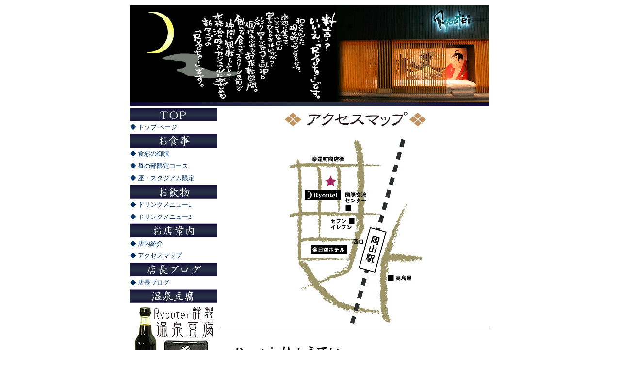

--- FILE ---
content_type: text/html
request_url: http://www.233-3959.com/ryoutei/ryoutei-map.html
body_size: 5089
content:
<!DOCTYPE HTML PUBLIC "-//W3C//DTD HTML 4.01 Transitional//EN">
<html>
<head>
<meta http-equiv="Content-Type" content="text/html; charset=shift_jis">
<meta name="Description" content="和のしつらえに現在的なセンスを加え、彩り豊かなコース料理と個性あふれるお座敷空間。本格派の味をカジュアルに楽しめる新タイプの「Ryoutei」です。">
<meta name="Keywords" content="Ryoutei,りょうてい,料亭,岡山,駅前,飲み屋,料理">
<meta name="Robots" content="INDEX,FOLLOW">
<style>
<!--
a {text-decoration: none }
a:link {color: #003366 }
a:visited {color: #003366 }
a:hover {color: #ff0000; text-decoration: underline; background-color: #ffcc00 }
a:active {color: #0000ff }
a.nasi:hover {background-color:transparent }
--> 
</style>
<title>和みと美食・新感覚ジャパネスク Ryoutei -りょうてい- Designed by HEARTLAND</title>
</head>

<body>
<div align="center">
<table border="0" width="740">
<tr>
<td align="left" colspan="2">
<a href="index.html"><img src="img/tuki8.jpg" border="0">
<!img src="img/rogo-mini.jpg" border="0"></a>
<img src="img/bou.jpg" border="0">
</td>
</tr>
<tr>
<td width="180" valign="top">
	<table border="0" cellspacing="0" cellpadding="0">
	<tr><td width="180" valign="top"><a href="index.html"><img src="img/botan-top.jpg" border="0"></a></td></tr>
	<tr><td height="25" valign="middle"><a href="index.html"><font size="2">◆ トップ ページ</font></a></td></tr>
	<tr><td><img src="img/botan-syokuji.jpg" border="0"></td></tr>
	<tr><td height="25" valign="middle"><a href="ryoutei-co-su1.html"><font size="2">◆ 食彩の御膳</font></a></td></tr>
	<tr><td height="25" valign="middle"><a href="ryoutei-co-su2.html"><font size="2">◆ 昼の部限定コース</font></a></td></tr>
	<tr><td height="25" valign="middle"><a href="ryoutei-co-su3.html"><font size="2">◆ 座・スタジアム限定</font></a></td></tr>
	<tr><td><img src="img/botan-nomimono.jpg" border="0"></td></tr>
	<tr><td height="25" valign="middle"><a href="ryoutei-drink1.html"><font size="2">◆ ドリンクメニュー1</font></a></td></tr>
	<tr><td height="25" valign="middle"><a href="ryoutei-drink2.html"><font size="2">◆ ドリンクメニュー2</font></a></td></tr>
	<tr><td><img src="img/botan-annai.jpg" border="0"></td></tr>
	<tr><td height="25" valign="middle"><a href="ryoutei-annai.html"><font size="2">◆ 店内紹介</font></a></td></tr>
	<tr><td height="25" valign="middle"><a href="ryoutei-map.html"><font size="2">◆ アクセスマップ</font></a></td></tr>
	<tr><td><img src="img/botan-blog.jpg" border="0"></td></tr>
	<tr><td height="25" valign="middle"><a href="http://www.233-3959.com/Ryoutei/blog/" target="_blank"><font size="2">◆ 店長ブログ</font></a></td></tr>
	<tr><td><a href="onsentouhu.html"><img src="img/botan-touhu.jpg" border="0"></a></td></tr>
	<tr><td><a href="onsentouhu.html"><img src="img/touhu3.jpg" border="0"></a></td></tr>
	</table>
	
</td>
<td align="center" width="560">
	<table width="560">
	<tr>
	<td colspan="2" align="center">
	<img src="img/map-dai.jpg" border="0"><br><br>
	</td>
	</tr>
	<tr>  
	<td colspan="2" align="center">
	<img src="img/map.jpg" border="0">
	<hr noshade size="1"><br>
	</td>
	</tr> 
	<tr>
	<td>
	<font size="2">
	<font size="5"><strong>　 Ryoutei -りょうてい-</strong><br>　　　　　奉還町本店</font><br><br>
	　　　◆住所<br>
	　　　〒700-0026<br>
	　　　岡山市北区奉還町2丁目5-23<br>
	　　　◆ご予約専用電話番号：<font size="4" color="#FF0033"><strong>086-214-3313</strong></font><br>
	　　　 ◆ファックス番号：086-214-0773<br>
	　　　◆営業時間<br>
	　　　昼の部　11：30～17：00（要ご予約）<br>
	　　　夜の部　17：00～23：30（ご予約できます）<br>
	　　　ラストオーダー<br>
	　　　ドリンク・ラストオーダー　23：00<br>
	　　　フード・ラストオーダー　22：30<br>
	　　　閉店　23：30<br>
	　　　◆年中無休　毎(金)ランチタイムのみ休み<br>
	　　　◆座席数：250席<br><br>
	</font>
	</td>

	<td valign="top">
	<br><img src="img/jikan.jpg" border="0">
	</td>

	</tr>  

	</table> 
</td>   
</tr> 

<tr><td colspan="2" align="center">
<hr noshade size="1">

<table border="0" width="500">
<tr><td align="center" valign="middle" width="98"><img src="./img/rogosita.jpg" border="0"></td><td align="center" valign="middle">
<font size="2"><br>
〒700-0026　岡山市北区奉還町2丁目5-23<br>
<font size="4" color="#FF0033"><strong>ご予約専用電話番号 <font size="5">086-214-3313</font></strong></font><br>
TEL 086-214-0883　FAX 086-214-0773<br>
昼の部 11:30～17:00(要予約)　夜の部 17:00～23:30
</font></td></tr></table>
</td>
</tr> 
<tr><td colspan="2">

	<table width="740" border="0" cellpadding="0" cellspacing="0">
	<tr>
	<td width="740" height="20" valign="top" bgcolor="#000000"><!img src="gif/footer.gif" alt="copyright" width="720" height="20"
	</td>
	</td>
	</tr>
	</table>
</td>
</tr>
</table>
</div>
<script type="text/javascript">
var gaJsHost = (("https:" == document.location.protocol) ? "https://ssl." : "http://www.");
document.write(unescape("%3Cscript src='" + gaJsHost + "google-analytics.com/ga.js' type='text/javascript'%3E%3C/script%3E"));
</script>
<script type="text/javascript">
var pageTracker = _gat._getTracker("UA-5809856-1");
pageTracker._trackPageview();
</script>
</body>
</html>